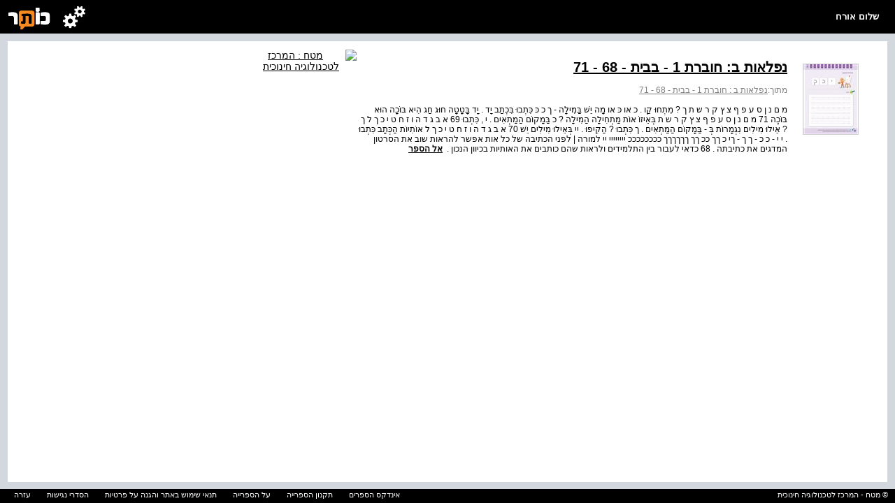

--- FILE ---
content_type: text/html; charset=utf-8
request_url: https://school.kotar.cet.ac.il/KotarApp/Index/Chapter.aspx?nBookID=112625062&nTocEntryID=112625073
body_size: 7252
content:


<!DOCTYPE html>

<html xmlns="http://www.w3.org/1999/xhtml">
<head><meta http-equiv="Content-Type" content="text/html; charset=utf-8" /><script type="text/javascript" src="/ruxitagentjs_ICA7NVfqrtux_10327251022105625.js" data-dtconfig="rid=RID_-673933416|rpid=608032174|domain=cet.ac.il|reportUrl=/rb_bf36158xrb|app=850248dcfa53fdde|cuc=byszg0fi|owasp=1|mel=100000|featureHash=ICA7NVfqrtux|dpvc=1|lastModification=1767174570712|postfix=byszg0fi|tp=500,50,0|rdnt=1|uxrgce=1|srbbv=2|agentUri=/ruxitagentjs_ICA7NVfqrtux_10327251022105625.js"></script><script src="/WebResource.axd?d=xu9uErIt0vyo0iG28wexfD7tsYNGR4uIiht-11-88ZiGGpSEahSdkZmQ5CEQfUk2msawckADssa9oj_d8jLGRzptSjQVfXFZDFeYD-TY_VcjSZ9Wq8_xPDRjh4i43nnVQljYsGluDw9s2Xbow2pGU9wh33Xp7D4oVqDZLeEHzRThqmk50&t=637869918940000000" type="text/javascript"></script><link href="/ClientResourcesServingHandler.ashx?h=4f1fdc270f22fb1445ea742f16272c1a640ac0f6&t=css&minify=True" rel="stylesheet" type="text/css" /><link href="//cdn.cet.ac.il/libs/cet.browsercheck/latest/check.min.css" rel="stylesheet" type="text/css" /><script src="//cdn.cet.ac.il/libs/jquery/2.1.4/jquery-2.1.4.min.js" type="text/javascript"></script><script src="//cdn.cet.ac.il/libs/cet.google.analytics.provider/1.0/cet.google.analytics.provider.js" type="text/javascript"></script><script src="//apigateway.cet.ac.il/bigdataapi/provider/BigDataProvider.js" type="text/javascript"></script><script src="/ClientResourcesServingHandler.ashx?h=70ef9f45f4d7e5f21f874fb45ac754def106e621&t=javascript&minify=True" type="text/javascript"></script><script src="/ClientResourcesServingHandler.ashx?h=7824f3a81eab16c16fc2903507b710d1fa95ca2d&t=javascript&minify=True" type="text/javascript"></script><meta name="verify-v1" content="6I7cd4g70Bhfz3CUTLymsukTNEVnHDMmMABKW2UVSxc=" /><meta http-equiv="Pragma" content="no-cache" /><meta http-equiv="Expires" content="-1" /><meta name="viewport" content="width=device-width, initial-scale=1.0" /><link rel="alternate" type="application/rss+xml" title="ספרי לימוד מטח - עדכונים" href="http://www.school.kotar.co.il/KotarApp/System/Rss.aspx" />

    <script src='//cdn.cet.ac.il/libs/jquery/2.1.4/jquery-2.1.4.min.js'></script>
  <script src='//cdn.cet.ac.il/ui-services/embeddedLogin/Scripts/embeddedLoginLoder.js' class="embedded_login_loder"></script>

  <script type='text/javascript'>
var UTXT_PleaseWait = 'אנא המתן/י';
var UTXT_Searching = 'המערכת מבצעת חיפוש';
var UTXT_Logout = 'התנתק/י';
var UTXT_BookAddedToFavorites = 'הספר התווסף למדף הספרים';
var UTXT_ActionCompleted = 'הפעולה הצליחה';
var UTXT_ActionFailed = 'הפעולה נכשלה';
var UTXT_Close = 'סגירה';
var TXT_Search_BookTitle = 'חפש שם ספר';
var TXT_Search_BookContent = 'חפש בכל התוכן';
var TXT_Search_MoreResult = 'הצג עוד תוצאות';
var TXT_Toolbar_Cart = 'סל הקניות';
var TXT_Toolbar_Logout = 'התנתק/י';
var TXT_Toolbar_Login = 'כניסה';
var TXT_Toolbar_MyAccount = 'החשבון שלי';
var TXT_Toolbar_MyShelf = 'מדף הספרים שלי';
var TXT_Toolbar_AddShelf = 'הוסף למדף שלי';
var TXT_Toolbar_MyProjects = 'תיקיות התוכן שלי';
var TXT_Toolbar_AddToProjects = 'הוסף לתיקיית תוכן';
var TXT_Toolbar_MyBag = 'הילקוט שלי';
var TXT_Toolbar_Help = 'עזרה';
var TXT_Toolbar_TOC = 'תוכן העניינים';
var TXT_Toolbar_BookInfo = 'על הספר';
var TXT_Toolbar_Hello = 'שלום';
var TXT_Toolbar_Page = 'עמ&#39;';
var TXT_Toolbar_Search = 'חפש בספרייה';
var TXT_Toolbar_Contact = 'צור קשר';
var TXT_BookInfo_More = 'עוד...';
var TXT_BookInfo_Less = 'סגור';
var TXT_Toolbar_ShowMiniScroll = 'הצג כפתורי גלילה';
var TXT_Toolbar_HideMiniScroll = 'הסתר כפתורי גלילה';
var TXT_Toolbar_MoveToLanguage = 'اللغة العربيّة';
var TXT_UserMenu_Help = '/Misc/Help.aspx';
var TXT_Ravmilim = 'למידע מלא (הסבר מורחב, מילים נרדפות, ביטויים ועוד), נסו את';
</script>

  <title>נפלאות ב: חוברת 1 - בבית - 68 - 71</title>
  <meta name="description" content="מ ם נ ן ס ע פ ף צ ץ ק ר ש ת ך ? מִתְחוּ קַו . כ או כּ או מָה יֵשׁ בַּמִילָה - ך כ כּ כִּתְבוּ בִּכְתַב יָד . יָד בָּטָטָה חוּג חַג הִיא בּוֹכָה הוּא בּוֹכֶה 71 מ ם נ ן ס ע פ ף צ ץ ק ר ש ת בְּאֵיזוֹ אוֹת מַתְחִילָה הַמִילָה ? כ בַּמָקוֹם הַמַתְאִים . י , כִּתְבוּ 69 א ב ג ד ה ו ז ח ט י כ ך ל ך ? אֵילוּ מִילִים נִגְמָרוֹת בְּ - בַּמָקוֹם הַמַתְאִים . ך כִּתְבוּ ? הַקִיפוּ . יי בְּאֵילוּ מִילִים יֵשׁ 70 א ב ג ד ה ו ז ח ט י כ ך ל אוֹתִיוֹת הַכְּתָב כִּתְבוּ . י י - כ כ - ך ך - ךי כ ךך ככ ךך ךךךךךך ככככככככ יייייייי יי למורה | לפני הכתיבה של כל אות אפשר להראות שוב את הסרטון המדגים את כתיבתה . 68 כדאי לעבור בין התלמידים ולראות שהם כותבים את האותיות בכיוון הנכון . " />
  <meta name="keywords" content="ספר,ספר דיגיטלי,ספר אלקטרוני" />
  

  <script>
    var Master_ItemsInCart = "";
  </script>
     <!-- Accessibility-->
    <script data-cfasync="false"> 
       //.indexOf("ar.school.kotar") < 0 for IE11
       if (window.location.hostname.indexOf("ar.school.kotar") < 0)
       {
         window.interdeal = {
		        sitekey   : "98586e986e38935363a52cfc83b068be",
		        Position  : "Right",
		        Menulang  : "HE",
		        domains	 : {
		          js  : "https://js.nagich.co.il/",
		          acc : "https://access.nagich.co.il/"
		        },
           btnStyle: {
              vPosition: ["85%", "-1%"],
			        scale	  : ["undefined","0.6"]
		       }
	       }
       }
     
       else {

         window.interdeal = {
		        sitekey   : "9f3f5e61733530abe01bd2ec7ef5ad53",
		        Position  : "Right",
		        Menulang  : "AR",
		        domains	 : {
		          js  : "https://js.nagich.co.il/",
		          acc : "https://access.nagich.co.il/"
		        },
		        btnStyle  : {
			        vPosition: ["85%", "-1%"],
			        scale	  : ["0.8","0.6"]
		        }
	        }
	}
</script>
      <script src='//cdn.cet.ac.il/libs/cet.nagich.provider/1.0/cet.nagich.provider.js'></script>



<title>

</title></head>
<body> 
  <form method="post" action="./Chapter.aspx?nBookID=112625062&amp;nTocEntryID=112625073" id="aspnetForm">
<div class="aspNetHidden">
<input type="hidden" name="__EVENTTARGET" id="__EVENTTARGET" value="" />
<input type="hidden" name="__EVENTARGUMENT" id="__EVENTARGUMENT" value="" />
<input type="hidden" name="__VIEWSTATE" id="__VIEWSTATE" value="fDCkTrdgfUL8h3U6M+sBJVV7lUXaWP6Ng9DMSq4l74U8NpBSqW5pX4m2nlyFn64rhK59FFoyR/MhZDJ/Jzrq1X97uH04btuzLoY352IvxL7bbtKVGTNq+N3nreeLWzAZwc/TmAy7Qw3OyaxKPqeBt4wy63O0aKzVATR80gUGlS/mMigrWANRoMmEAoMDDwglkrJj7Jq0zxrWK/OgL5DConEnAC7yHKirqGr/AEFlhrR7xvxcOogtqsWeXuccn0UJjeoaQLhDtWpS0bFbvLPaH+fTyAiM2ivXFH5EgG68ffe63Pq8ipJHmHHbrjohynP6rYSDNONZIbyNeuYZENvYRR/D3oBjM4uUVA9ju0jYAefQq4thKgPwL+YVpHiuMMcW7Y2+IbZq0UI4hC5TmpkYqSyEvOUdBEJHjVLjBMLWSXOiLmFWsXUi0k5LsQusRgJeEdaZQqNGyFRcSZO5N+f8nG9hmoh3ocGWpDLUqokRCJkxw3ycvIJoGyW2Ibkq8Snlxu0FwE7juKIUcrD/U3fyTcq7J412YL94bFAsXnv2kCM4pSSc0BK6Ut6ay5dp2J6/CDiGVQJCOi8P9ClkNKLOZ3+4RRTvvKAfdUfTQ8DrmdV4zw1KBmH9Hb2C05VaOrIMHO5zADOCcn+rZHASIt4quoPYuD9R5h8HzOX3JrLmOHnYIGL/FxnvMxW1lO94ghjPKpaUTYMYR0y3Uou8AxGB5PVvDr57k0jwtBUhpz0A/kwkQvlnDf3sN+lgOIx+XRRHRtkFG/PXPr2I0DsRtrZ0zK8UDYsFgQ/hpcCJ9t75p16QrpH5ckyQdi0BiTzrwYrIv+/PJ8AXqKP93ggKSERyDVv22R+AoROmEs2ZkroJmjTGYRcTNQYg/W/4k8hueMks8Zl1iyAbrka4zWIfU+14ItErtvWrODFtCYmgeHIjGAFfmvf3VfN07f6mz012lrzRhdSZuPL6xqKykJk97Jcug++U80x+V7Plm3VpYp/eyo792FnVW1OrJJxKZGlq40R093IlY0YK/lWChest8vykgphEwryZmXxvAwegK1l3tNdeju6TGh+xzNQEewPuoWRFdoc9y8JXhiRTr+Dg2YALtAK05Hk5kLQt+BiBfZmfIX4TdBa05FQb/+9aQIJ0eR6+J+lKkwtyz1RlLVIkkrJLcRzJwE4qwz77V1nM/Dd50FnHkhU8lPGu6J/yILfbD9yr+5/XdGEFeTdhtNb1PQWOu7TEs1znzD4/5iUwulaT9M/E/I/7GdAzh+RCwTVy886xblk3CrsSvGpZAe9sxD6zjo07xFeg5ImG+Uwyaz5IBKQCx4WIKU59RGV6cjFGW9yBz1Gfos0W396D01Q5XhxawffconQ6ctDMSNdRW9Cggz47uX1x2iDnA/0pG4BuQ4pJSG0fXLBOCZQ8hkemQMk9zboCm26VktVvrW6aS1d4W230lMcDo2lF6XuGpbe3Dr6eunqpc+RAkvKhnH2YlzqPZlV2lpAQBkf/uNzdPhbo3FM2h5SPnja0z6AiIRyCYTfe5lSDAkMWyWkwPs36Ma4Mq0jMspqIRfC1HXiEFRkEB6qLI+b+2HA59f/AjQx86kL+Yxydv7VU4+tK3On/jcFalIXMRHvDuWrKecbGeQBq9zTUDgZC7KZktai8PS2OrchCJhHBiUFLkOgSGZS1V8NqO/AOaCJG5m3YYV/6SPFwG3S8ueiD+xq0IbKk0l0R215rz5N8SU2sWKz+bm+UM1Dv0aNLKYfDBVtVqSDvhplZmv+RlgTJ5LsPhTWR5t4XtXH+kV6Tw0XWCQr2MDAUMe7CkDomOV3cUhCwb6tJ4ZOZq5cOqjKZMRzENx+JlMJX/9jGYUGRSQ0NgbCgsJVtNW79aUOGnp0gYJTgsbDPc51O3Yqp86g6D9POTye58gyP09dwZQmeuOG3ajWjfcDhGVliz55vj9W+ue03IaN1JhhJZWSfDUuFyRZfut4tXtKn7O6CJOZt/gJ9Ke5cOb5+iQGwqb9wcQSMpAFnIxPD8gniwuJ5y/FEMcy+rGm/wipQB2sGX64oXA==" />
</div>

<script type="text/javascript">
//<![CDATA[
var theForm = document.forms['aspnetForm'];
if (!theForm) {
    theForm = document.aspnetForm;
}
function __doPostBack(eventTarget, eventArgument) {
    if (!theForm.onsubmit || (theForm.onsubmit() != false)) {
        theForm.__EVENTTARGET.value = eventTarget;
        theForm.__EVENTARGUMENT.value = eventArgument;
        theForm.submit();
    }
}
//]]>
</script>


<script src="http://ajax.aspnetcdn.com/ajax/4.6/1/WebForms.js" type="text/javascript"></script>
<script type="text/javascript">
//<![CDATA[
window.WebForm_PostBackOptions||document.write('<script type="text/javascript" src="/WebResource.axd?d=OMIpl4FyBKe7TOhM9aMq_ovGEC7sQsohrpdvItXzCpQPLtvmgKWjFx4SJhc69fdn8g3iQynX8UN1q1YAaG3-9HzN5WU1&amp;t=638610979965203766"><\/script>');//]]>
</script>


<script type='text/javascript'>var bShowResourceFieldName = false ;</script><script type='text/javascript'>var MainMaster_AccountPopupsFolder = '/KotarApp/Account/Popups/'; var MainMaster_AccountTouchPopupsFolder = '/KotarApp/Account/Popupnew/';</script><script type='text/javascript'>var BaseMaster_sLanguageCode = 'he';var BaseMaster_nCetLanguageCode = 1;var BaseMaster_sDirection = 'rtl';</script><script type='text/javascript'>var BaseMaster_DefaultBooksLanguageFilter = 'he,en'</script><script type='text/javascript'>var BaseMaster_CanChageLang = true;</script><script type='text/javascript'>var BaseMaster_token = '00000000-0000-0000-0000-000000000000';</script>
<script src="/ScriptResource.axd?d=6QqK0fDq5VoV_r73IBrTk0hsMaco3G0IWXoeN2ae7_Ib-2vJ-giPTveVKZD32hhMaFS8GI2RXhegqxvvm5pyi5NynnIT_rQiQkPrvcOE5Ib4s1Y40&amp;t=f2cd5c5" type="text/javascript"></script>
<script type="text/javascript">
//<![CDATA[
(window.Sys && Sys._Application && Sys.Observer)||document.write('<script type="text/javascript" src="/ScriptResource.axd?d=6QqK0fDq5VoV_r73IBrTk0hsMaco3G0IWXoeN2ae7_Ib-2vJ-giPTveVKZD32hhMaFS8GI2RXhegqxvvm5pyi5NynnIT_rQiQkPrvcOE5Ib4s1Y40&t=f2cd5c5"><\/script>');//]]>
</script>

<script src="/ScriptResource.axd?d=eLJgZf36EsBP9ghOD4LzmYG_OB15v_ynhFkn7ps8YzeSW_JQyw6IfxJUifcmjkO0uaY2KsvwS7H63uOWPDeF7FKhPPDnjRv3aJRGxo3fWIfTZophym2Sa2WNquNOU7MFvEIz6w2&amp;t=f2cd5c5" type="text/javascript"></script>
<script type="text/javascript">
//<![CDATA[
(window.Sys && Sys.WebForms)||document.write('<script type="text/javascript" src="/ScriptResource.axd?d=eLJgZf36EsBP9ghOD4LzmYG_OB15v_ynhFkn7ps8YzeSW_JQyw6IfxJUifcmjkO0uaY2KsvwS7H63uOWPDeF7FKhPPDnjRv3aJRGxo3fWIfTZophym2Sa2WNquNOU7MFvEIz6w2&t=f2cd5c5"><\/script>');//]]>
</script>

<div class="aspNetHidden">

	<input type="hidden" name="__VIEWSTATEGENERATOR" id="__VIEWSTATEGENERATOR" value="2909F350" />
	<input type="hidden" name="__VIEWSTATEENCRYPTED" id="__VIEWSTATEENCRYPTED" value="" />
</div>
    <script type="text/javascript">
//<![CDATA[
Sys.WebForms.PageRequestManager._initialize('ctl00$ScriptManager', 'aspnetForm', [], [], [], 90, 'ctl00');
//]]>
</script>

    <div id="mytoolbar" class="mastertoolbar">
      <h1><a id="linktohome" href="#">
        <div class="toolbarlogo"></div>
      </a></h1>
      <ul>
        <li class="toolbarusermenu"></li>
        <li>
          <div id="toolbarname" class="toolbarname"></div>
        </li>
      </ul>
      <div id="toolbarsubmenu" class="hidden"></div>
    </div>
    <div id="masterbody">
      
 <div id="main">
     <div id="infoPanel" class="infoBox scroll">
      <table cellpadding="0" cellspacing="2" width="900">
        <tr>
          <td width="120" valign="top" align="right">
            <a href='/KotarApp/Viewer.aspx?nBookID=112625062'><div class='bookThumbnail'><img title='' src='http://kotarimagesSTG.cet.ac.il/GetPageImg_v2.ashx?Type=thumbnail&nBookID=112625062' /></div></a>
          </td>
          <td width="620" valign="top" class="InfoBook">
            <div>
              <a class="booklink" href="/KotarApp/Viewer.aspx?nBookID=112625062"><h1>נפלאות ב: חוברת 1 - בבית - 68 - 71</h1></a>
            </div>
            <div style="color: Gray">
              <div id="ctl00_BodyMain_pnlTocPath">
	<span class="bookChapter_from">מתוך:</span><a title="נפלאות ב : חוברת 1 - בבית - 68 - 71" href="/KotarApp/Viewer.aspx?nBookID=112625062" style="color:gray;">נפלאות ב : חוברת 1 - בבית - 68 - 71</a>
</div>
              <br />
            </div>
            <div>מ ם נ ן ס ע פ ף צ ץ ק ר ש ת ך ? מִתְחוּ קַו . כ או כּ או מָה יֵשׁ בַּמִילָה - ך כ כּ כִּתְבוּ בִּכְתַב יָד . יָד בָּטָטָה חוּג חַג הִיא בּוֹכָה הוּא בּוֹכֶה 71 מ ם נ ן ס ע פ ף צ ץ ק ר ש ת בְּאֵיזוֹ אוֹת מַתְחִילָה הַמִילָה ? כ בַּמָקוֹם הַמַתְאִים . י , כִּתְבוּ 69 א ב ג ד ה ו ז ח ט י כ ך ל ך ? אֵילוּ מִילִים נִגְמָרוֹת בְּ - בַּמָקוֹם הַמַתְאִים . ך כִּתְבוּ ? הַקִיפוּ . יי בְּאֵילוּ מִילִים יֵשׁ 70 א ב ג ד ה ו ז ח ט י כ ך ל אוֹתִיוֹת הַכְּתָב כִּתְבוּ . י י - כ כ - ך ך - ךי כ ךך ככ ךך ךךךךךך ככככככככ יייייייי יי למורה | לפני הכתיבה של כל אות אפשר להראות שוב את הסרטון המדגים את כתיבתה . 68 כדאי לעבור בין התלמידים ולראות שהם כותבים את האותיות בכיוון הנכון . 
            &nbsp;<a id="ctl00_BodyMain_hrefViewer" class="booklink" href="/KotarApp/Viewer.aspx?nBookID=112625062">אל הספר</a></div>
          </td>
          <td width="160" valign="top" align="center">
            <a href="http://www.cet.ac.il/" target="_blank"><img src="http://lib.cet.ac.il/storage/publishers/900_999/0000000957.gif" alt="מטח : המרכז לטכנולוגיה חינוכית" /></a><br></br>
          </td>
        </tr>
      </table>
    </div>
  </div>
    <script  type="text/javascript">
        $(document).ready(function () {
            setsize();
        });

        window.onresize = setsize;

        function setsize() {
            var toolbarHeight = $("#mytoolbar").outerHeight();
            var footerrowHeight = $(".footerrow").outerHeight();
            var userProductsPaddingTop = 11 * 2;
            var userProductsMarginTop = 10 * 2;
            $("#infoPanel").height($(window).height() - toolbarHeight - footerrowHeight - userProductsPaddingTop - userProductsMarginTop + 1);
        }
    </script>

    </div>
    <div style="position: fixed; bottom: 0; width: 100%;">
      
<link href="/CSS/FooterTouch.css" rel="stylesheet" />

<div class="footerrow">
  <div class="footerrights">© מטח - המרכז לטכנולוגיה חינוכית</div>
  <div class="footerlinks">
  <span class="footerlink"><a title="אינדקס הספרים" href="/KotarApp/Index/Alphabetical.aspx">אינדקס הספרים</a></span>
  <span class="footerlink"><a title="לתקנון הספרייה" href="/Misc/TermsOfService.aspx">תקנון הספרייה</a></span>
  <span class="footerlink"><a title="על הספרייה" href="/Misc/About.aspx">על הספרייה</a></span>
  <span class="footerlink"><a title="תנאי שימוש באתר והגנה על פרטיות" href="https://storage.cet.ac.il/support/TermsOfUseAndPrivacy.pdf" target="_blank">תנאי שימוש באתר והגנה על פרטיות</a></span>
  <span class="footerlink"><a title="הסדרי נגישות" href="https://lo.cet.ac.il/player/?document=68604a47-5583-4b2d-b4c2-9591007e9c8a&language=he&options=nobar" target="_blank">הסדרי נגישות</a></span>
  <span class="footerlink"><a title="עזרה" href="/Misc/contactUs.aspx">עזרה</a></span>
    </div>
</div>

    </div>
    
<div id="dvModalDialogBackground" style="z-index:10000; display: none; top: 0; left: 0; right:0; bottom:0;
  position: fixed;" class="modalDialog-standart">
  <div id="dvModalDialogIFrameContainer" style="width: 100px; height: 100px; position: fixed; z-index: 2500;background-color:transparent">
    <iframe id="modalDialogIFrame" width="100" height="100" frameborder="0" scrolling="no"
      style="position: relative;background-color:transparent" allowtransparency="true"></iframe>
    <iframe id="taskFormIframe" src="about::blank" style="display:none" width="100%" height="100%" frameborder="0" data-cd-id="0.00262229790310764" data-cd-reg="true" allowfullscreen="" webkitallowfullscreen="" msrequestfullscreen="" mozfullscreenenabled=""></iframe>
  </div>
</div>

  
<script type='text/javascript'>
 var BaseMaster_bUserIsLoggedIn = false;
 var BaseMaster_gUserID = '00000000-0000-0000-0000-000000000000';
 var BaseMaster_bIsClientInIpSubscriptionRange = false;
 var BaseMaster_sUserFullName = decodeKotar('אורח');
 var BaseMaster_bIsInDevMode = false;
 var Master_MybagLink = '';
 var BaseMaster_Environment = 'cet.ac.il';
 var Master_OpenLmsTasks = '';

 MasterPage_OnLoad();</script></form>
  
  

  <script id='kotar-sso=handler' src='/kotarapp/resources/cet-sso-handler.js'></script>
  <script src='https://cdn.cet.ac.il/libs/jquery.validate/1.13.0/jquery.validate.js'></script>

<script id="CetClientResourceScript" src="//cdn.cet.ac.il/libs/cet.content/latest/display.min.js" type="text/javascript"></script><script id="CetClientResourceScript" src="//cdn.cet.ac.il/libs/cet.browsercheck/latest/check.min.js" type="text/javascript"></script></body>
</html>


--- FILE ---
content_type: text/javascript
request_url: https://cdn.cet.ac.il/libs/cet.content/latest/display.min.js
body_size: 2360
content:
var cet;!function(e){!function(t){var n,a,l=[],r=null,i="inline",s=!1,u={horizontalMargins:0,verticalMargins:0};function c(){return!!r}function o(){"fullscreen"!=f()&&(a.fsapi.available(),a.fsapi.available()?a.fsapi.enter():a.fspoly.enter())}function d(){"inline"!=f()&&(a.fsapi.available()?a.fsapi.exit():a.fspoly.exit())}function f(e){return"fullscreen"===e&&o(),"inline"===e&&d(),i}function m(e){l.push(e)}function g(){for(var e=0;e<l.length;e++)l[e]()}!function(e){var t=[],n=[];e.callbacks={};var l=function(e,t,n){this.messageID=Math.random().toString(),this.key=t,this.value=n,this.type=e};function i(e,t){for(var n,l=[],i=2;i<arguments.length;i++)l[i-2]=arguments[i];var s=r||"unknown";if("parent"!=e){if(!(n=a.getIFrame(e)))return;s="parent"}var u="cet.display^"+s+"^"+t;l.length>0&&(u+="^"+JSON.stringify(l)),n?n.contentWindow.postMessage(u,"*"):window.parent.postMessage(u,"*")}function s(t,a,s){var u=new l("getValue",a);e.callbacks[u.messageID]=s,"parent"!=t||r?i(t,"valueexchange",u):n.push({target:t,method:"valueexchange",message:u})}function u(e,t,n){for(var a=o(e,t,n),l=0;l<a.length;l++)a[l](e,n)}function o(e,n,a,l){for(var r=[],i=0;i<t.length;i++){var s=t[i];s.type!=n&&("*"!=s.type||l)||"*"!=s.key&&s.key!=a.key||"*"!=s.source&&s.source!=e||r.push(s.handler)}return r}e.post=i,e.getValue=s,e.setValue=function(e,t,n){i(e,"valueexchange",new l("setValue",t,n))},e.publish=u,e.subscribe=function(e,n,a,l){t.push({type:n,key:a,handler:l,source:e})},e.emptyQueue=function(){for(var e=0;e<n.length;e++)i(n[e].target,n[e].method,n[e].message)},window.addEventListener("message",(function(t){if("string"==typeof t.data&&0==t.data.indexOf("cet.display")){t.data;var n=t.data.split("^"),r=n[1];switch(n[2].toLowerCase()){case"valueexchange":!function(t,n){if("getValue"==n.type){n.value=void 0;var a=o(t,"getreq",n,!0);if(a.length>0){var r=a[0](t,n);if(null==r&&c()){n.key;var d=t,f=n.messageID;return void s("parent",n.key,(function(e,t){var n=new l("getValueResult",e,t);n.messageID=f,i(d,"valueexchange",n)}))}JSON.stringify(r),n.value=r,n.type="getValueResult",i(t,"valueexchange",n)}}else if("setValue"==n.type)u(t,"set",n);else if("getValueResult"==n.type){if(u(t,"get",n),!(n.messageID in e.callbacks))return;e.callbacks[n.messageID](n.key,n.value),delete e.callbacks[n.messageID]}}(r,JSON.parse(n[3])[0]);break;case"hello":a.tryRegisterChildren()}}}),!1)}(n||(n={})),function(t){function a(){return parent!=self}function l(e){if(!e.attributes["data-cd-id"]){var t=Math.random();e.setAttribute("data-cd-id",t.toString())}var a=e.attributes["data-cd-id"].value;n.setValue(a,"id",a)}t.addHtmlClasses=function(){for(var e=[],t=0;t<arguments.length;t++)e[t]=arguments[t];document.documentElement.className+=" "+e.join(" ")},t.removeHtmlClasses=function(){for(var e=[],t=0;t<arguments.length;t++)e[t]=arguments[t];for(var n=document.documentElement.className,a=0;a<e.length;a++)n=n.replace(e[a],"");n=n.replace(/  /gi,""),document.documentElement.className=n},t.hasParent=a,t.tryRegisterChildren=function(){if(document)for(var e=document.getElementsByTagName("iframe"),t=0;t<e.length;t++)if(e[t].attributes["data-cd-reg"]){var a=e[t].attributes["data-cd-id"].value;n.setValue(a,"id",a)}else l(e[t])},t.finalizeRegisterIFrame=function(e){e.setAttribute("data-cd-reg","true")},t.getIFrame=function(e){return document.querySelector('iframe[data-cd-id="'+e+'"]')},function(t){function n(){var e=navigator.userAgent;if(e.indexOf("Android")>-1&&e.indexOf("Chrome/27")>-1)return!1;if(e.indexOf("Safari")>-1&&e.indexOf("Macintosh")>-1&&e.indexOf("Version/6")>-1)return!1;if(null!=e.match(/.*Version\/([0-5]|(6\.0)).*Safari.*/gi))return!1;for(var t=["msFullscreenEnabled","mozFullScreenEnabled","fullScreenEnabled","fullscreenEnabled","webkitFullScreenEnabled","webkitFullscreenEnabled"],n=0;n<t.length;n++)if(null!=document[t[n]])return document[t[n]];return!1}function a(){return null!=document.msFullscreenElement||null!=document.fullscreenElement||null!=document.mozFullScreenElement||null!=document.webkitFullscreenElement||null!=document.webkitCurrentFullScreenElement}function l(t){a()?(document.body.style.width="100%",document.body.style.height="100%",i="fullscreen"):(void 0!==e.content&&void 0!==e.content.DisplayModes&&e.content.UI.displayMode(e.content.DisplayModes.INLINE),document.body.style.width="",document.body.style.height="",i="inline"),g()}t.available=n,t.enter=function(e){if(!n)throw Error("Cannot use fullscreen api when not available");if(!a()){var t=e&&e.element?e.element:document.body;t.msRequestFullscreen?t.msRequestFullscreen():t.mozRequestFullScreen?t.mozRequestFullScreen():t.webkitRequestFullscreen?t.webkitRequestFullscreen():t.webkitRequestFullScreen?e&&e.requiresKeyboard?t.webkitRequestFullScreen(Element.ALLOW_KEYBOARD_INPUT):t.webkitRequestFullScreen():t.requestFullScreen&&t.requestFullScreen()}},t.exit=function(){if(!n)throw Error("Cannot use fullscreen api when not available");if(a()){var e=document;e.msExitFullscreen?e.msExitFullscreen():e.cancelFullScreen?e.cancelFullScreen():e.exitFullscreen?e.exitFullscreen():e.mozCancelFullScreen?e.mozCancelFullScreen():e.webkitCancelFullScreen?e.webkitCancelFullScreen():e.webkitCancelFullscreen&&e.webkitCancelFullscreen()}},t.isActive=a,document.addEventListener&&(document.addEventListener("fullscreenchange",l,!1),document.addEventListener("mozfullscreenchange",l,!1),document.addEventListener("webkitfullscreenchange",l,!1),document.addEventListener("MSFullscreenChange",l,!1))}(t.fsapi||(t.fsapi={})),function(e){function l(){a()&&null!=r?n.setValue("parent","requestdisplay","fullscreen"):(i="fullscreen",g())}function s(){a()&&null!=r?n.setValue("parent","requestdisplay","inline"):(i="inline",g())}function u(e,a){var r=t.getIFrame(e);if("fullscreen"==a)r.setAttribute("data-cd-style",r.style.cssText),r.setAttribute("data-cd-frameborder",r.frameBorder),r.style.cssText+="position:fixed;z-index:999999;top:0;left:0;margin:0;height:100%;width:100%;background-color:black;",navigator.userAgent.indexOf("iPad")>-1&&(r.style.cssText+="-webkit-transform: translate3d(0,0,0);"),r.frameBorder="0","fullscreen"!=i&&l();else{var u="",c=r.attributes["data-cd-style"];null!=c&&(u=c.value);var o=r.attributes["data-cd-frameborder"];null!=o&&(r.frameBorder=o.value),r.style.cssText=u,"inline"!=i&&s()}n.setValue(e,"displaychanged",a)}e.enter=l,e.exit=s,e.setMode=u,n.subscribe("*","set","requestdisplay",(function(e,t){u(e,t.value)})),n.subscribe("*","set","displaychanged",(function(e,t){i=t.value,g()}))}(t.fspoly||(t.fspoly={}))}(a||(a={})),t.fullscreen=o,t.inline=d,t.mode=f,t.childMode=function e(t,n){if(!t.attributes["data-cd-id"]||!t.attributes["data-cd-reg"]){t.attributes["data-cd-retries"]||t.setAttribute("data-cd-retries","0");var l=parseInt(t.attributes["data-cd-retries"].value)+1;if(l>50)return;return t.setAttribute("data-cd-retries",l.toString()),void setTimeout((function(){e(t,n)}),200)}t.removeAttribute("data-cd-retries"),a.fspoly.setMode(t.attributes["data-cd-id"].value,n)},t.change=m,t.getHostClientSize=function(e){n.getValue("parent","hostclientsize",(function(t,n){e(n)}))},t.setAsFixSizeHost=function(e){s=!0,e&&(u.horizontalMargins=e.horizontalMargins||0,u.verticalMargins=e.verticalMargins||0)},m((function(){var t=e.display.mode();a.removeHtmlClasses("cet-fullscreen","cet-inline"),a.addHtmlClasses("cet-"+t)})),a.addHtmlClasses("cet-"+f()),a.tryRegisterChildren(),n.subscribe("parent","set","id",(function(e,t){r=t.value,n.setValue("parent","readystate","ready"),n.emptyQueue()})),n.subscribe("*","getreq","hostclientsize",(function(e,t){if(!c()||s){var n=0,a=0;return"fullscreen"!=f()&&(n=u.horizontalMargins,a=u.verticalMargins),{width:document.documentElement.clientWidth-n,height:document.documentElement.clientHeight-a}}})),n.subscribe("*","set","readystate",(function(e,t){var n=a.getIFrame(e);n&&a.finalizeRegisterIFrame(n)})),a.hasParent()&&n.post("parent","hello")}(e.display||(e.display={}))}(cet||(cet={}));